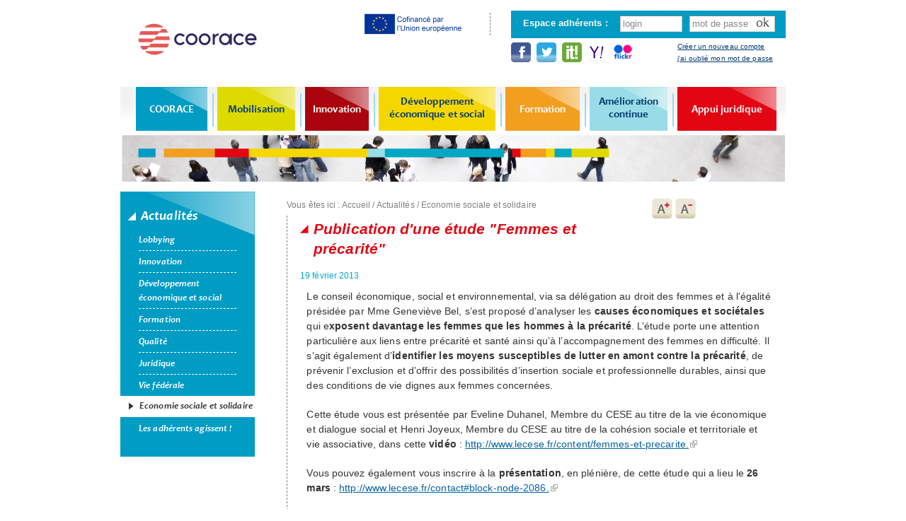

--- FILE ---
content_type: text/html; charset=utf-8
request_url: http://www.coorace.org/actualites/publication-dune-%C3%A9tude-femmes-pr%C3%A9carit%C3%A9
body_size: 7522
content:
<!DOCTYPE html PUBLIC "-//W3C//DTD HTML+RDFa 1.1//EN">
<html lang="fr" dir="ltr" version="HTML+RDFa 1.1"
  xmlns:content="http://purl.org/rss/1.0/modules/content/"
  xmlns:dc="http://purl.org/dc/terms/"
  xmlns:foaf="http://xmlns.com/foaf/0.1/"
  xmlns:og="http://ogp.me/ns#"
  xmlns:rdfs="http://www.w3.org/2000/01/rdf-schema#"
  xmlns:sioc="http://rdfs.org/sioc/ns#"
  xmlns:sioct="http://rdfs.org/sioc/types#"
  xmlns:skos="http://www.w3.org/2004/02/skos/core#"
  xmlns:xsd="http://www.w3.org/2001/XMLSchema#"
  xmlns:schema="http://schema.org/">
      <head profile="http://www.w3.org/1999/xhtml/vocab">
        <meta http-equiv="Content-Type" content="text/html; charset=utf-8" />
<meta property="og:type" content="article" />
<meta property="og:title" content="Publication d&#039;une étude &quot;Femmes et précarité&quot;" />
<meta property="og:site_name" content="Coorace" />
<link rel="shortcut icon" href="http://www.coorace.org/sites/www.coorace.org/themes/coorace/favicon.ico" type="image/vnd.microsoft.icon" />
<meta property="og:url" content="http://www.coorace.org/actualites/publication-dune-%C3%A9tude-femmes-pr%C3%A9carit%C3%A9" />
<link rel="shortlink" href="http://www.coorace.org/node/9035" />
<link rel="canonical" href="http://www.coorace.org/actualites/publication-dune-%C3%A9tude-femmes-pr%C3%A9carit%C3%A9" />
<meta content="Publication d&amp;#039;une étude &amp;quot;Femmes et précarité&amp;quot;" about="/actualites/publication-dune-%C3%A9tude-femmes-pr%C3%A9carit%C3%A9" property="dc:title" />
<meta name="description" content="Le CESE publie une analyse sur les causes économiques et sociétales qui exposent davantage les femmes que les hommes à la précarité." />
<link rel="image_src" href="http://www.coorace.org/sites/www.coorace.org/files/cese.jpg" />
<meta property="og:image" content="http://www.coorace.org/sites/www.coorace.org/files/cese.jpg" />
<meta name="generator" content="Drupal 7 (http://drupal.org)" />
        <title>Publication d&#039;une étude &quot;Femmes et précarité&quot; | Coorace</title>  
        <link type="text/css" rel="stylesheet" href="http://www.coorace.org/sites/www.coorace.org/files/css/css__9zsakYbWSOTLroLLtWO9P7zLJXhXtSJo2OgXN4wIrU.css" media="all" />
<link type="text/css" rel="stylesheet" href="http://www.coorace.org/sites/www.coorace.org/files/css/css_Uzeenq9SAvCCKxCt0xtDWN9NQhKVb60sQnAZHmUvARU.css" media="all" />
<link type="text/css" rel="stylesheet" href="http://www.coorace.org/sites/www.coorace.org/files/css/css_JrkpSX7_q-qNYoVuJW6rwZeQfIQZ4-_MhFhAlRBq8ik.css" media="all" />
<link type="text/css" rel="stylesheet" href="http://www.coorace.org/sites/www.coorace.org/files/css/css_KDD6ep2agPP6_wuI3_SiZAdANCQaCUhm2EyFBuigEgM.css" media="all" />
<link type="text/css" rel="stylesheet" href="http://www.coorace.org/sites/www.coorace.org/files/css/css_SI3Os1FjrSDdZ5KZvdk-iYsIXuZi1tsz7HDrO2dwWS8.css" media="all" />
<link type="text/css" rel="stylesheet" href="http://www.coorace.org/sites/www.coorace.org/files/css/css_VN1VgXG0X96PzfQHnZq0apMWIdwFDxmv9Tq0YsezYCk.css" media="all" />
        <script type="text/javascript" src="http://www.coorace.org/sites/www.coorace.org/files/js/js_eMjZ6Z1kKo5sjySRbJdvIkCHugjVCdO-e3tY-M9KsqE.js"></script>
<script type="text/javascript" src="http://www.coorace.org/sites/www.coorace.org/files/js/js_Qw0acqOMmMi1cRlTYwdkciJMYIiLGqrRSen2ZxJPhik.js"></script>
<script type="text/javascript" src="http://www.coorace.org/sites/www.coorace.org/files/js/js_jzO3VXqOoRfJtxQOnxhuRdOXx3FL9H_P4w-U-0i2xcE.js"></script>
<script type="text/javascript" src="http://www.coorace.org/sites/www.coorace.org/files/js/js_43n5FBy8pZxQHxPXkf-sQF7ZiacVZke14b0VlvSA554.js"></script>
<script type="text/javascript">
<!--//--><![CDATA[//><!--
jQuery.extend(Drupal.settings, {"basePath":"\/","pathPrefix":"","ajaxPageState":{"theme":"coorace","theme_token":"KZC7mMKAWWCQ38R7y77WG1U8ftfA1BwtLjKgtVKgwgo","js":{"0":1,"sites\/www.coorace.org\/modules\/jquery_update\/replace\/jquery\/1.5\/jquery.min.js":1,"misc\/jquery.once.js":1,"misc\/drupal.js":1,"public:\/\/languages\/fr_GUcH7tt60L_oxg07ImjqAZ5vILzNmxxgwALwdVijPr4.js":1,"sites\/all\/modules\/UX\/extlink\/extlink.js":1,"sites\/all\/modules\/UX\/logintoboggan\/logintoboggan.js":1,"sites\/www.coorace.org\/themes\/coorace\/js\/scripts.js":1,"sites\/www.coorace.org\/themes\/coorace\/js\/jquery.cycle.all.js":1,"sites\/all\/themes\/omega\/omega\/js\/jquery.formalize.js":1,"sites\/all\/themes\/omega\/omega\/js\/omega-mediaqueries.js":1},"css":{"modules\/system\/system.base.css":1,"modules\/system\/system.menus.css":1,"modules\/system\/system.messages.css":1,"modules\/system\/system.theme.css":1,"sites\/www.coorace.org\/modules\/simplenews\/simplenews.css":1,"sites\/www.coorace.org\/modules\/calendar\/css\/calendar_multiday.css":1,"modules\/comment\/comment.css":1,"sites\/www.coorace.org\/modules\/date\/date_api\/date.css":1,"sites\/www.coorace.org\/modules\/date\/date_popup\/themes\/datepicker.1.7.css":1,"modules\/field\/theme\/field.css":1,"sites\/all\/modules\/UX\/logintoboggan\/logintoboggan.css":1,"sites\/www.coorace.org\/modules\/node\/node.css":1,"modules\/user\/user.css":1,"modules\/forum\/forum.css":1,"sites\/all\/modules\/VIEWS\/views\/css\/views.css":1,"sites\/all\/modules\/TEXT\/ckeditor\/ckeditor.css":1,"sites\/all\/modules\/DEV\/ctools\/css\/ctools.css":1,"sites\/all\/modules\/TEXT\/typogrify\/typogrify.css":1,"sites\/all\/modules\/UX\/extlink\/extlink.css":1,"sites\/all\/modules\/DATA\/content_type_extras\/css\/content_type_extras.css":1,"sites\/www.coorace.org\/themes\/coorace\/css\/global2.css":1,"sites\/all\/themes\/omega\/alpha\/css\/alpha-reset.css":1,"sites\/all\/themes\/omega\/alpha\/css\/alpha-mobile.css":1,"sites\/all\/themes\/omega\/alpha\/css\/alpha-alpha.css":1,"sites\/all\/themes\/omega\/omega\/css\/formalize.css":1,"sites\/all\/themes\/omega\/omega\/css\/omega-text.css":1,"sites\/all\/themes\/omega\/omega\/css\/omega-branding.css":1,"sites\/all\/themes\/omega\/omega\/css\/omega-menu.css":1,"sites\/all\/themes\/omega\/omega\/css\/omega-forms.css":1,"sites\/all\/themes\/omega\/omega\/css\/omega-visuals.css":1,"sites\/www.coorace.org\/themes\/coorace\/css\/global.css":1,"normal::sites\/www.coorace.org\/themes\/coorace\/css\/coorace-alpha-default.css":1,"normal::sites\/www.coorace.org\/themes\/coorace\/css\/coorace-alpha-default-normal.css":1,"sites\/all\/themes\/omega\/alpha\/css\/grid\/alpha_default\/normal\/alpha-default-normal-12.css":1}},"arg":["node","9035"],"extlink":{"extTarget":"_blank","extClass":"ext","extSubdomains":1,"extExclude":"","extInclude":"","extAlert":0,"extAlertText":"This link will take you to an external web site. We are not responsible for their content.","mailtoClass":"mailto"},"omega":{"layouts":{"primary":"normal","order":["narrow","normal","wide"],"queries":{"narrow":"all and (min-width: 740px) and (min-device-width: 740px), (max-device-width: 800px) and (min-width: 740px) and (orientation:landscape)","normal":"all and (min-width: 980px) and (min-device-width: 980px), all and (max-device-width: 1024px) and (min-width: 1024px) and (orientation:landscape)","wide":"all and (min-width: 1220px)"}}}});
//--><!]]>
</script>
				<!--[if lt IE 9]><script src="http://html5shiv.googlecode.com/svn/trunk/html5.js"></script><![endif]-->
      </head>
      <body class="html not-front not-logged-in page-node page-node- page-node-9035 node-type-actualites context-actualites">
        <div id="skip-link">
          <a href="#main-content" class="element-invisible element-focusable">Aller au contenu principal</a>
        </div>
                <div class="page clearfix" id="page">
      <header id="section-header" class="section section-header">
  <div id="zone-user-wrapper" class="zone-wrapper zone-user-wrapper clearfix">  
  <div id="zone-user" class="zone zone-user clearfix container-12">
    <div class="grid-8 region region-user-first" id="region-user-first">
  <div class="region-inner region-user-first-inner">
    <div class="block block-block block-6 block-block-6 odd block-without-title odd block-without-title" id="block-block-6">
  <div class="block-inner clearfix">
                
    <div class="content clearfix">
      <a href="taxonomy/term/866"><img src="/sites/www.coorace.org/themes/coorace/css/images/LogoFSE-2024.png" width="150" height="32" /></a>    </div>
  </div>
</div>  </div>
</div><div class="grid-4 region region-user-second" id="region-user-second">
  <div class="region-inner region-user-second-inner">
    <div class="block block-coorace-blocks block-block-connexion block-coorace-blocks-block-connexion odd block-without-title odd block-without-title" id="block-coorace-blocks-block-connexion">
  <div class="block-inner clearfix">
                
    <div class="content clearfix">
      <span>Espace adhérents :</span><form action="/actualites/publication-dune-%C3%A9tude-femmes-pr%C3%A9carit%C3%A9?destination=node/9035" method="post" id="user-login-form" accept-charset="UTF-8"><div><div id="toboggan-container" class="toboggan-container"><div id="toboggan-login-link-container" class="toboggan-login-link-container"><a href="/user/login?destination=node/9035" id="toboggan-login-link" class="toboggan-login-link">Se connecter / S&#039;inscrire</a></div><div id="toboggan-login" class="user-login-block"><div class="form-item form-type-textfield form-item-name">
  <label for="edit-name">Nom d'utilisateur ou adresse de courriel <span class="form-required" title="Ce champ est requis.">*</span></label>
 <input placeholder="login" type="text" id="edit-name" name="name" value="" size="15" maxlength="60" class="form-text required" />
</div>
<div class="form-item form-type-password form-item-pass">
  <label for="edit-pass">Mot de passe <span class="form-required" title="Ce champ est requis.">*</span></label>
 <input placeholder="mot de passe" type="password" id="edit-pass" name="pass" size="15" maxlength="60" class="form-text required" />
</div>
<div class="item-list"><ul><li class="first"><a href="/user/register" title="Créer un nouveau compte utilisateur.">Créer un nouveau compte</a></li><li class="last"><a href="/user/password" title="j'ai oublié mon mot de passe par courriel.">j'ai oublié mon mot de passe</a></li></ul></div><input type="hidden" name="form_build_id" value="form-k-iYgeoekar8yCbEP6F_bmftg9G3Ew6U82ssqkhk_E8" />
<input type="hidden" name="form_id" value="user_login_block" />
<div class="form-actions form-wrapper" id="edit-actions"><input type="submit" id="edit-submit" name="op" value="ok" class="form-submit" /></div></div></div></div></form>
    			<div id='bloc_co_infos'>
    				<div class='social'>
    					<a href='https://www.facebook.com/coorace?ref=hl'><img src='/sites/www.coorace.org/themes/coorace/css/images/fb.png' alt='facebook'/></a>
    					<a href='https://twitter.com/COORACE'><img src='/sites/www.coorace.org/themes/coorace/css/images/twitter.png' alt='twitter'/></a>
    					<a href='http://www.scoop.it/t/500entreprises'><img src='/sites/www.coorace.org/themes/coorace/css/images/scoopit.png' alt='SCOOP IT!'/></a>
    					<a href='https://fr.groups.yahoo.com/neo/groups/parviscoorace/info'><img src='/sites/www.coorace.org/themes/coorace/css/images/yahoo.png' alt='Yahoo Groups'/></a>
    					<a href='https://www.flickr.com/photos/130478049@N08/'><img src='/sites/www.coorace.org/themes/coorace/css/images/flickr.png' alt='Flickr'/></a>
    				</div>
    			</div>     </div>
  </div>
</div>  </div>
</div>  </div>
</div><div id="zone-branding-wrapper" class="zone-wrapper zone-branding-wrapper clearfix">  
  <div id="zone-branding" class="zone zone-branding clearfix container-12">
    <div class="grid-12 region region-branding" id="region-branding">
  <div class="region-inner region-branding-inner">
        <div class="branding-data clearfix">
            <div class="logo-img">
        <a href="/" rel="home" title=""><img src="http://www.coorace.org/sites/www.coorace.org/themes/coorace/logo.png" alt="" id="logo" /></a>      </div>
                </div>
          </div>
</div>  </div>
</div><div id="zone-menu-wrapper" class="zone-wrapper zone-menu-wrapper clearfix">  
  <div id="zone-menu" class="zone zone-menu clearfix container-12">
    <div class="grid-12 region region-menu" id="region-menu">
  <div class="region-inner region-menu-inner">
        <div class="block block-menu-block block-1 block-menu-block-1 odd block-without-title odd block-without-title" id="block-menu-block-1">
  <div class="block-inner clearfix">
                
    <div class="content clearfix">
      <div class="menu-block-wrapper menu-block-1 menu-name-main-menu parent-mlid-0 menu-level-1">
  <ul class="menu"><li class="first expanded menu-mlid-1294"><a href="/page/coorace" title="COORACE">COORACE</a><ul class="menu"><li class="first leaf has-children menu-mlid-1295"><a href="/page/pr%C3%A9sentation-fran%C3%A7aisanglais" title="Présentation (français/anglais)">Présentation (français/anglais)</a></li>
<li class="leaf menu-mlid-1299"><a href="/page/adh%C3%A9rents-0" title="Adhérents">Adhérents</a></li>
<li class="leaf has-children menu-mlid-1300"><a href="/page/organisation-nationale-0" title="Organisation nationale">Organisation nationale</a></li>
<li class="leaf menu-mlid-1304"><a href="/page/coorace-r%C3%A9gions" title="COORACE en régions">COORACE en régions</a></li>
<li class="leaf menu-mlid-1305"><a href="/page/histoire" title="Histoire">Histoire</a></li>
<li class="last leaf has-children menu-mlid-1306"><a href="/page/partenaires" title="Partenaires">Partenaires</a></li>
</ul></li>
<li class="expanded menu-mlid-1310"><a href="/page/mobilisation" title="Mobilisation">Mobilisation</a><ul class="menu"><li class="first leaf menu-mlid-1311"><a href="/page/missions-2" title="Missions">Missions</a></li>
<li class="leaf has-children menu-mlid-1312"><a href="/page/promotion-personnes" title="La promotion des personnes">La promotion des personnes</a></li>
<li class="leaf menu-mlid-1315"><a href="/page/d%C3%A9veloppement-d%E2%80%99-nouveau-type-d%E2%80%99entreprise-solidaire" title="Le développement d’un nouveau type d’entreprise solidaire">Le développement d’un nouveau type d’entreprise solidaire</a></li>
<li class="last leaf has-children menu-mlid-1316"><a href="/page/promotion-nouvelles-coop%C3%A9rations-territoriales" title="La promotion de nouvelles coopérations territoriales">La promotion de nouvelles coopérations territoriales</a></li>
</ul></li>
<li class="expanded menu-mlid-1322"><a href="/page/innovation" title="Innovation">Innovation</a><ul class="menu"><li class="first leaf menu-mlid-1323"><a href="/page/missions" title="Missions">Missions</a></li>
<li class="leaf menu-mlid-2968"><a href="/page/%C3%A9valuation-lutilit%C3%A9-sociale-territoriale" title="Évaluation de l&#039;utilité sociale territoriale">Évaluation de l&#039;utilité sociale territoriale</a></li>
<li class="leaf menu-mlid-1326"><a href="/page/p%C3%B4les-territoriaux-coop%C3%A9ration-%C3%A9conomique-0" title="Pôles territoriaux de coopération économique">Pôles territoriaux de coopération économique</a></li>
<li class="leaf menu-mlid-3059"><a href="/page/%C3%A9volution-missions-m%C3%A9tiers" title="Évolution des missions et métiers">Évolution des missions et métiers</a></li>
<li class="leaf menu-mlid-1324"><a href="/page/d%C3%A9veloppement-territoires-solidaires" title="Développement de territoires solidaires">Développement de territoires solidaires</a></li>
<li class="last leaf menu-mlid-1325"><a href="/page/participation-salari%C3%A9s-vie-l%E2%80%99entreprise-0" title="Participation des salariés à la vie de l’entreprise">Participation des salariés à la vie de l’entreprise</a></li>
</ul></li>
<li class="expanded menu-mlid-1327"><a href="/page/d%C3%A9veloppement-%C3%A9conomique-social" title="Développement économique et social">Développement économique et social</a><ul class="menu"><li class="first leaf menu-mlid-1328"><a href="/page/missions-0" title="Missions">Missions</a></li>
<li class="leaf menu-mlid-1329"><a href="/page/veille-strat%C3%A9gique" title="Veille stratégique">Veille stratégique</a></li>
<li class="leaf menu-mlid-1330"><a href="/page/cr%C3%A9ation-diversification-dactivit%C3%A9s" title="Création et diversification d&#039;activités">Création et diversification d&#039;activités</a></li>
<li class="leaf menu-mlid-1331"><a href="/page/d%C3%A9veloppement-d%E2%80%99activit%C3%A9s" title="Développement d’activités">Développement d’activités</a></li>
<li class="leaf menu-mlid-1332"><a href="/page/structurations-coop%C3%A9rations" title="Structurations et coopérations">Structurations et coopérations</a></li>
<li class="leaf menu-mlid-1333"><a href="/page/financement-solidaire" title="Financement solidaire">Financement solidaire</a></li>
<li class="last leaf menu-mlid-1334"><a href="/page/acc%C3%A8s-commande-publique-responsable" title="Accès à la commande publique responsable">Accès à la commande publique responsable</a></li>
</ul></li>
<li class="expanded menu-mlid-14662"><a href="https://cooraceformationconseil.org/" title="">Formation</a><ul class="menu"><li class="first leaf menu-mlid-13191"><a href="https://cooraceformationconseil.org/nos-formations/catalogue-des-formations" title="">Nos formations</a></li>
<li class="leaf menu-mlid-14663"><a href="https://cooraceformationconseil.org/nos-formations/cip-coordinateur-de-projets-dutilite-sociale-et-territoriale/" title="">Formation certifiante CIP - Coordinateur(-rice) de projets d’UST</a></li>
<li class="last leaf menu-mlid-14664"><a href="https://cooraceformationconseil.org/nous-connaitre/coorace-formation-conseil-qui-sommes-nous/" title="">Missions</a></li>
</ul></li>
<li class="expanded menu-mlid-1344"><a href="/page/am%C3%A9lioration-continue" title="Amélioration continue">Amélioration continue</a><ul class="menu"><li class="first leaf menu-mlid-1353"><a href="/page/coorace-ambition-progr%C3%A8s-cap" title="COORACE Ambition Progrès (CAP)">COORACE Ambition Progrès (CAP)</a></li>
<li class="leaf has-children menu-mlid-1346"><a href="/page/d%C3%A9marche-cedre-iso-9001" title="Démarche CEDRE ISO 9001">Démarche CEDRE ISO 9001</a></li>
<li class="last leaf menu-mlid-1345"><a href="/page/missions-3" title="Missions">Missions</a></li>
</ul></li>
<li class="last expanded menu-mlid-1354"><a href="/page/appui-juridique" title="Appui juridique">Appui juridique</a><ul class="menu"><li class="first leaf menu-mlid-1358"><a href="/page/r%C3%A9unions-d%E2%80%99information" title="Réunions d’information">Réunions d’information</a></li>
<li class="leaf menu-mlid-1355"><a href="/page/missions-4" title="Missions">Missions</a></li>
<li class="leaf menu-mlid-1356"><a href="/page/principaux-textes" title="Principaux textes">Principaux textes</a></li>
<li class="last leaf menu-mlid-1357"><a href="/page/sujets-dactualit%C3%A9" title="Sujets d&#039;actualité">Sujets d&#039;actualité</a></li>
</ul></li>
</ul></div>
    </div>
  </div>
</div><div class="block block-coorace-blocks block-block-ss-menu block-coorace-blocks-block-ss-menu even block-without-title even block-without-title" id="block-coorace-blocks-block-ss-menu">
  <div class="block-inner clearfix">
                
    <div class="content clearfix">
      <img src='/sites/www.coorace.org/themes/coorace/css/images/bandeau-dessous-menu.jpg' />    </div>
  </div>
</div>  </div>
</div>
  </div>
</div></header>    
      <section id="section-content" class="section section-content">
  <div id="zone-content-wrapper" class="zone-wrapper zone-content-wrapper clearfix">  
  <div id="zone-content" class="zone zone-content clearfix container-12">    
        <aside class="grid-3 region region-sidebar-first" id="region-sidebar-first">
  <div class="region-inner region-sidebar-first-inner">
    <section class="block block-menu-block block-5 block-menu-block-5 odd odd" id="block-menu-block-5">
  <div class="block-inner clearfix">
              <h2 class="block-title block-title">Actualités</h2>
            
    <div class="content clearfix">
      <div class="menu-block-wrapper menu-block-5 menu-name-menu-th-matique-actus parent-mlid-0 menu-level-2">
  <ul class="menu"><li class="first leaf menu-mlid-1495"><a href="/th%C3%A9matique-actualit%C3%A9s/lobbying" title="Lobbying">Lobbying</a></li>
<li class="leaf menu-mlid-1496"><a href="/th%C3%A9matique-actualit%C3%A9s/innovation" title="Innovation">Innovation</a></li>
<li class="leaf menu-mlid-1497"><a href="/th%C3%A9matique-actualit%C3%A9s/d%C3%A9veloppement-%C3%A9conomique-social" title="Développement économique et social">Développement économique et social</a></li>
<li class="leaf menu-mlid-1498"><a href="/th%C3%A9matique-actualit%C3%A9s/formation" title="Formation">Formation</a></li>
<li class="leaf menu-mlid-1499"><a href="/th%C3%A9matique-actualit%C3%A9s/qualit%C3%A9" title="Qualité">Qualité</a></li>
<li class="leaf menu-mlid-1500"><a href="/th%C3%A9matique-actualit%C3%A9s/juridique" title="Juridique">Juridique</a></li>
<li class="leaf menu-mlid-1503"><a href="/th%C3%A9matique-actualit%C3%A9s/vie-f%C3%A9d%C3%A9rale" title="Vie fédérale">Vie fédérale</a></li>
<li class="leaf active-trail menu-mlid-1502"><a href="/th%C3%A9matique-actualit%C3%A9s/economie-sociale-solidaire" title="Economie sociale et solidaire" class="active-trail">Economie sociale et solidaire</a></li>
<li class="last leaf menu-mlid-2716"><a href="/th%C3%A9matique-actualit%C3%A9s/adh%C3%A9rents-agissent" title="Les adhérents agissent !">Les adhérents agissent !</a></li>
</ul></div>
    </div>
  </div>
</section>  </div>
</aside><div class="grid-9 region region-content" id="region-content">
          <div id="breadcrumb" class="grid-6"><div class="breadcrumb">Vous êtes ici : <a href="/homepage">Accueil</a> / <a href="/actualites">Actualités</a> / <a href="/th%C3%A9matique-actualit%C3%A9s/economie-sociale-solidaire">Economie sociale et solidaire</a></div></div>
        
  <div class="region-inner region-content-inner">
    <a id="main-content"></a>
                <h1 class="title" id="page-title">Publication d&#039;une étude &quot;Femmes et précarité&quot;</h1>
                        <div class="block block-system block-main block-system-main odd block-without-title odd block-without-title" id="block-system-main">
  <div class="block-inner clearfix">
                
    <div class="content clearfix">
      <article about="/actualites/publication-dune-%C3%A9tude-femmes-pr%C3%A9carit%C3%A9" typeof="sioc:Item foaf:Document" class="node node-actualites node-published node-not-promoted node-not-sticky author-barbaratirioucooraceorg odd clearfix" id="node-actualites-9035">
            
  
  <div class="content clearfix">
    <div class="view view-actualites view-id-actualites view-display-id-entity_view_1 view-dom-id-eef87aa1479d00f05c4eda196e9434ec">
      
  
  
      <div class="view-content">
        <div class="views-row views-row-1 views-row-odd views-row-first views-row-last">
      
  <div class="views-field views-field-created">        <span class="field-content">19 février 2013</span>  </div>  </div>
    </div>
  
  
  
  
  
  
</div> <div class="field field-name-body field-type-text-with-summary field-label-hidden"><div class="field-items"><div class="field-item even" property="content:encoded"> <p style="margin-left:7.1pt">Le conseil économique, social et environnemental, via sa délégation au droit des femmes et à l'égalité présidée par Mme Geneviève Bel, s’est proposé d’analyser les <strong>causes économiques et sociétales</strong> qui e<strong>xposent davantage les femmes que les hommes à la précarité</strong>. L’étude porte une attention particulière aux liens entre précarité et santé ainsi qu’à l’accompagnement des femmes en difficulté. Il s’agit également d’<strong>identifier les moyens susceptibles de lutter en amont contre la précarité</strong>, de prévenir l’exclusion et d’offrir des possibilités d’insertion sociale et professionnelle durables, ainsi que des conditions de vie dignes aux femmes concernées.</p><p style="margin-left:7.1pt">Cette étude vous est présentée par Eveline Duhanel, Membre du <span class="caps">CESE</span> au titre de la vie économique et dialogue social et Henri Joyeux, Membre du <span class="caps">CESE</span> au titre de la cohésion sociale et territoriale et vie associative, dans cette <strong>vidéo </strong>: <a href="http://www.lecese.fr/content/femmes-et-precarite">http://www.lecese.fr/content/femmes-et-precarite.</a></p><p style="margin-left:7.1pt">Vous pouvez également vous inscrire à la <strong>présentation</strong>, en plénière, de cette étude qui a lieu le <strong>26 mars</strong> : <a href="http://www.lecese.fr/contact#block-node-2086">http://www.lecese.fr/contact#block-node-2086.</a></p><p style="margin-left:7.1pt"> </p> </div></div></div><span property="dc:title" content="Publication d&#039;une étude &quot;Femmes et précarité&quot;" class="rdf-meta"></span>  </div>
  
  <div class="clearfix">
          <nav class="links node-links clearfix"><ul class="links inline"><li class="accessibilite first"><span>
        <a id='aplus' class='bouton-accessibilite aplus' href='#'>A+</a>
        <a id='amoins' class='bouton-accessibilite amoins' href='#'>A-</a>
      </span></li>
<li class="addthis last"><span><!-- AddThis Button BEGIN -->
          <div class="addthis_toolbox addthis_default_style ">
          <a class="addthis_button_print" style="cursor:pointer"></a>
          <a class="addthis_button_facebook" style="cursor:pointer"></a>
          <a class="addthis_button_twitter" style="cursor:pointer"></a>
          </div>
          <script type="text/javascript" src="http://s7.addthis.com/js/300/addthis_widget.js#pubid=xa-50ae452d7b870ab2"></script>
          <!-- AddThis Button END --></span></li>
</ul></nav>
    
      </div>
</article>    </div>
  </div>
</div>      </div>
</div>  </div>
</div></section>    
  
      <footer id="section-footer" class="section section-footer">
  <div id="zone-footer-wrapper" class="zone-wrapper zone-footer-wrapper clearfix">  
  <div id="zone-footer" class="zone zone-footer clearfix container-12">
    <div class="grid-12 region region-footer-second" id="region-footer-second">
  <div class="region-inner region-footer-second-inner">
    <div class="block block-coorace-blocks block-block-footer block-coorace-blocks-block-footer odd block-without-title odd block-without-title" id="block-coorace-blocks-block-footer">
  <div class="block-inner clearfix">
                
    <div class="content clearfix">
      <div class='footer-bottom'><div class='lien-footer'><a href='/contact'>Contact</a><a href='/mentions-legales' class='midlink mentions'>Mentions légales</a><a href='/sitemap' class='midlink'>Plan du site</a><a href="/extranet" id="acces-extranet">Accès à l&#039;espace adhérent</a><a href="/" id="acces-au-site">Accès au site public</a><a href="https://eureka.coorace.org/login.aspx" id="acces-a-eureka" target="_blank">Accès à Eureka</a></div><span>COORACE - 157 rue des blains, 92220 BAGNEUX - Email : contact@coorace.org - Tél. : 01 49 23 70 50 </span></div>    </div>
  </div>
</div>  </div>
</div>  </div>
</div></footer>  </div>        <script type="text/javascript">
<!--//--><![CDATA[//><!--
var _paq = _paq || [];(function(){var u=(("https:" == document.location.protocol) ? "" : "http://piwik.insite.coop/");_paq.push(["setSiteId", "17"]);_paq.push(["setTrackerUrl", u+"piwik.php"]);_paq.push(["setDoNotTrack", 1]);_paq.push(["trackPageView"]);_paq.push(["enableLinkTracking"]);var d=document,g=d.createElement("script"),s=d.getElementsByTagName("script")[0];g.type="text/javascript";g.defer=true;g.async=true;g.src=u+"piwik.js";s.parentNode.insertBefore(g,s);})();
//--><!]]>
</script>
      </body>
    </html>


--- FILE ---
content_type: text/css
request_url: http://www.coorace.org/sites/www.coorace.org/files/css/css_KDD6ep2agPP6_wuI3_SiZAdANCQaCUhm2EyFBuigEgM.css
body_size: 1075
content:
.node-type-page-de-delegation .footer-bottom span{display:none;}#section-header{position:relative;}#section-header #region-user-first{position:absolute;width:180px;top:3px;border-right:1px dashed grey;}#section-header #region-user-first #views-exposed-form-recherche-page-1{position:relative;}#section-header #region-user-first #views-exposed-form-recherche-page-1 label{display:none;}#section-header #region-user-first #views-exposed-form-recherche-page-1 input[type="text"]{width:150px;border:none;border:1px solid grey;padding-right:35px;padding-right:0px\9;}#section-header #region-user-first #views-exposed-form-recherche-page-1 input[type="submit"]{display:block;border:none;background:none;font-family:CandaraRegular;font-size:18px;color:#4D4D4D;font-weight:normal;margin:0;padding:0;}#section-header #region-user-first #views-exposed-form-recherche-page-1 .views-submit-button{position:absolute;right:36px;padding:0;top:6px;top:4px\9;}#section-header #region-user-first #views-exposed-form-recherche-page-2{position:relative;}#section-header #region-user-first #views-exposed-form-recherche-page-2 label{display:none;}#section-header #region-user-first #views-exposed-form-recherche-page-2 input[type="text"]{width:150px;border:none;border:1px solid grey;padding-right:35px;color:#999;padding-right:0px\9;}#section-header #region-user-first #views-exposed-form-recherche-page-2 input[type="submit"]{display:block;border:none;background:none;font-family:CandaraRegular;font-size:18px;color:#4D4D4D;font-weight:normal;margin:0;padding:0;}#section-header #region-user-first #views-exposed-form-recherche-page-2 .views-submit-button{position:absolute;right:36px;padding:0;top:6px;top:4px\9;}#block-menu-block-2.bloc-menu-primaire-item-1359{background-color:#E20613;}.context-search #region-content{width:890px!important;}.context-search .region-content-inner{border-left:1px dashed grey;padding-left:16px;}.context-search #block-system-main{padding-right:25px;}.context-search .view-id-recherche.view-display-id-page_1 .views-row{padding-bottom:10px;margin-bottom:10px;border-bottom:1px dashed grey;float:left;width:100%;}.context-search .view-id-recherche.view-display-id-page_1 .views-row .views-field-name-1{word-wrap:break-word;font-size:13px;color:#F09D33;}.context-search .view-id-recherche.view-display-id-page_1 .views-row a{text-decoration:none;margin-bottom:0;color:#E20613!important;font-family:Trebuchet Ms;font-size:19px;font-weight:bold;text-decoration:none;font-style:italic;background:url(/sites/www.coorace.org/themes/coorace/css/./images/puce-label-f.png) no-repeat 0px 7px;padding-left:19px;}.context-search .view-id-recherche.view-display-id-page_1 .views-row .views-field-noeuds-field-thematiques{font-size:13px;color:#F09D33;}.context-search .view-id-recherche.view-display-id-page_1 .views-row .views-field-nothing{font-size:13px;color:#F09D33;}.context-search .view-id-recherche.view-display-id-page_1 .views-row .views-field-termes-index-s-parents-all{font-size:13px;color:#F09D33;}.context-search .view-id-recherche.view-display-id-page_1 .views-row .views-field-termes-index-s-vocabulary{font-size:13px;color:#F09D33;float:left;margin-right:5px;}.context-search .view-id-recherche.view-display-id-page_2 .views-row{padding-bottom:10px;margin-bottom:10px;border-bottom:1px dashed grey;float:left;width:100%;}.context-search .view-id-recherche.view-display-id-page_2 .views-row .views-field-name-1{word-wrap:break-word;font-size:13px;color:#F09D33;}.context-search .view-id-recherche.view-display-id-page_2 .views-row a{text-decoration:none;margin-bottom:0;color:#E20613!important;font-family:Trebuchet Ms;font-size:19px;font-weight:bold;text-decoration:none;font-style:italic;background:url(/sites/www.coorace.org/themes/coorace/css/./images/puce-label-f.png) no-repeat 0px 7px;padding-left:19px;}.context-search .view-id-recherche.view-display-id-page_2 .views-row .views-field-noeuds-field-thematiques{font-size:13px;color:#F09D33;}.context-search .view-id-recherche.view-display-id-page_2 .views-row .views-field-nothing{font-size:13px;color:#F09D33;}.context-search .view-id-recherche.view-display-id-page_2 .views-row .views-field-termes-index-s-parents-all{font-size:13px;color:#F09D33;}.context-search .view-id-recherche.view-display-id-page_2 .views-row .views-field-termes-index-s-vocabulary{font-size:13px;color:#F09D33;float:left;margin-right:5px;}.context-offres-emplois .view-filters,.context-offres-emplois .view-content{float:left;clear:both;}.context-offres-emplois .views-exposed-form{margin-bottom:15px;}.context-offres-emplois .views-exposed-widgets{display:inline;}.context-offres-emplois .views-widget select{height:29px;padding-top:5px;}.context-offres-emplois .views-exposed-widgets input[type="submit"]{border:none;border-radius:0;background:red;font-family:CandaraItalic;font-size:16px;color:white;text-shadow:none;margin-top:0;}.context-offres-emplois .views-exposed-widgets label{display:inline-block;width:110px;}.context-offres-emplois .views-exposed-widgets div.views-widget,.context-offres-emplois .views-exposed-widgets div.form-type-select{display:inline;}.context-offres-emplois #region-content{width:890px!important;}.context-offres-emplois .region-content-inner{border-left:1px dashed grey;padding-left:16px;}.context-offres-emplois #block-system-main{padding-right:25px;}.context-offres-emplois .view-id-homepage.view-display-id-page_4 .views-row{padding-bottom:10px;margin-bottom:10px;border-bottom:1px dashed grey;float:left;width:100%;}.context-offres-emplois .view-id-homepage.view-display-id-page_4 .views-row a{text-decoration:none;margin-bottom:0;color:#E20613!important;font-family:Trebuchet Ms;font-size:19px;font-weight:bold;text-decoration:none;font-style:italic;background:url(/sites/www.coorace.org/themes/coorace/css/./images/puce-label-f.png) no-repeat 0px 7px;padding-left:19px;}.context-offres-emplois .view-id-homepage.view-display-id-page_4 .views-row .views-field-created{font-size:13px;color:#F09D33;}form.node-form #edit-group-audience{display:none;}form.node-form .vertical-tabs{margin:0;}
